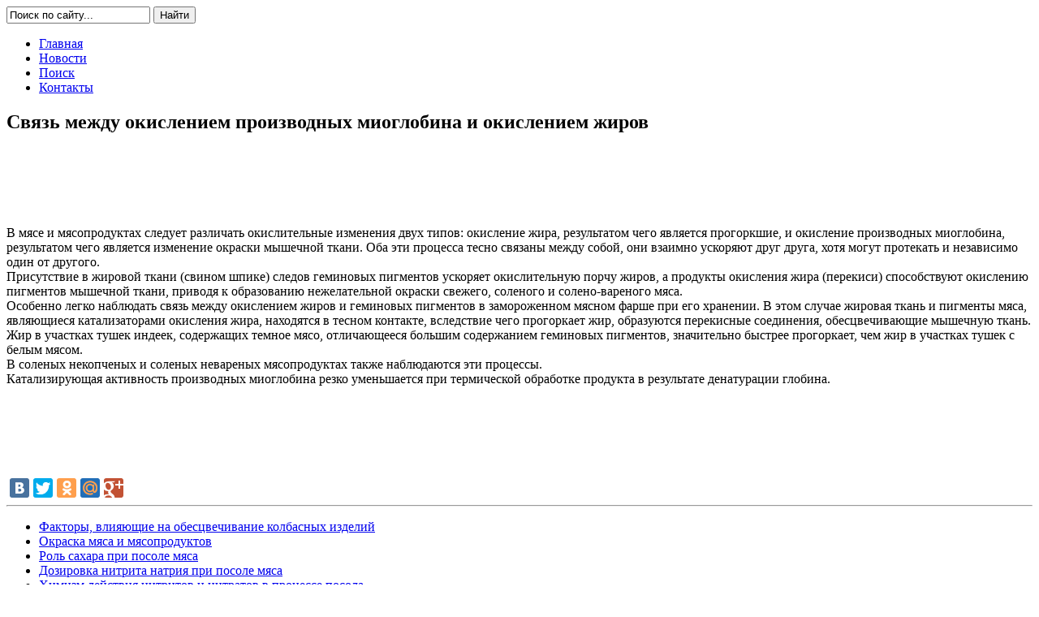

--- FILE ---
content_type: text/html; charset=windows-1251
request_url: https://promeat-industry.ru/biohimiya-myasa/3311-svyaz-mezhdu-okisleniem-proizvodnyh-mioglobina-i-okisleniem-zhirov.html
body_size: 6356
content:
<!DOCTYPE HTML>

<head>
<meta charset="windows-1251">
<title>Связь между окислением производных миоглобина и окислением жиров &raquo; Строительный портал: новости, статьи, обзоры</title>
<meta name="description" content="В мясе и мясопродуктах следует различать окислительные изменения двух типов: окисление жира, результатом чего является прогоркшие, и окисление производных миоглобина, результатом чего являет">
<meta name="keywords" content="окисление, результатом, является, мышечной, окраски, ткани, процесса, собой, между, связаны, тесно, изменение, производных, окислительные, различать, следует, изменения, типов, мясопродуктах, прогоркшие">

<meta property="og:site_name" content="Строительный портал: новости, статьи, обзоры" />
<meta property="og:type" content="article" />
<meta property="og:title" content="Связь между окислением производных миоглобина и окислением жиров" />
<meta property="og:url" content="https://promeat-industry.ru/biohimiya-myasa/3311-svyaz-mezhdu-okisleniem-proizvodnyh-mioglobina-i-okisleniem-zhirov.html" />
<link rel="search" type="application/opensearchdescription+xml" href="https://promeat-industry.ru/engine/opensearch.php" title="Строительный портал: новости, статьи, обзоры">

<script type="text/javascript" src="/engine/classes/min/index.php?charset=windows-1251&amp;g=general&amp;v=22"></script>

	<link href="/templates/newgreenfieldNEW/style/engine.css" rel="stylesheet">
	<link href="/templates/newgreenfieldNEW/style/styles.css" rel="stylesheet">
  	<link href="/templates/newgreenfieldNEW/style/styles_articles_tpl.css" rel="stylesheet">
    <!--[if lt IE 10]>
	<link href="/templates/newgreenfieldNEW/style/style_ie_7_8_9.css" rel="stylesheet">
	<![endif]-->
</head>
<body>
<script type="text/javascript">
<!--
var dle_root       = '/';
var dle_admin      = '';
var dle_login_hash = '9377ba1a3a4dcb8874e2d5e0ade45a9f4bb2187b';
var dle_group      = 5;
var dle_skin       = 'newgreenfieldNEW';
var dle_wysiwyg    = '0';
var quick_wysiwyg  = '0';
var dle_act_lang   = ["Да", "Нет", "Ввод", "Отмена", "Сохранить", "Удалить", "Загрузка. Пожалуйста, подождите..."];
var menu_short     = 'Быстрое редактирование';
var menu_full      = 'Полное редактирование';
var menu_profile   = 'Просмотр профиля';
var menu_send      = 'Отправить сообщение';
var menu_uedit     = 'Админцентр';
var dle_info       = 'Информация';
var dle_confirm    = 'Подтверждение';
var dle_prompt     = 'Ввод информации';
var dle_req_field  = 'Заполните все необходимые поля';
var dle_del_agree  = 'Вы действительно хотите удалить? Данное действие невозможно будет отменить';
var dle_spam_agree = 'Вы действительно хотите отметить пользователя как спамера? Это приведёт к удалению всех его комментариев';
var dle_complaint  = 'Укажите текст Вашей жалобы для администрации:';
var dle_big_text   = 'Выделен слишком большой участок текста.';
var dle_orfo_title = 'Укажите комментарий для администрации к найденной ошибке на странице';
var dle_p_send     = 'Отправить';
var dle_p_send_ok  = 'Уведомление успешно отправлено';
var dle_save_ok    = 'Изменения успешно сохранены. Обновить страницу?';
var dle_reply_title= 'Ответ на комментарий';
var dle_tree_comm  = '0';
var dle_del_news   = 'Удалить статью';
var dle_sub_agree  = 'Вы действительно хотите подписаться на комментарии к данной публикации?';
var allow_dle_delete_news   = false;

//-->
</script>
<div class="site-wrap-box main"> 
    <div class="site-wrap-bg main"></div>
    <div class="site-wrap-t"></div>
    <div class="site-content-bg main"></div>

 <div class="site-wrap"> 
 
    <header class="site-header main">  

        <div class="site-search main">
            <form action="" method="post" name="searchform" class="search-form" >
			<input type="hidden" name="do" value="search" />
			<input type="hidden" name="subaction" value="search" />
            <input name="story" type="text" class="search-text" onblur= "this.value=this.value==''?'Поиск по сайту...':this.value" onfocus="this.value=this.value=='Поиск по сайту...'?'':this.value;" value="Поиск по сайту...">
            <input type="submit" class="search-button" value="Найти">
            </form>
        </div> 
           		        <nav class="menu-top main menu-default">
         <ul>
           <li><a href="/"><span>Главная</span></a></li><li><a href="http://promeat-industry.ru/novosti/"><span>Новости</span></a></li><li><a href="/index.php?do=search"><span>Поиск</span></a></li><li><a href="/index.php?do=feedback"><span>Контакты</span></a></li></ul>
        </nav>
           
         
    </header>

    <div class="site-content-wrap">    
        <div class="site-content"> 
            <div class="site-content-body">
            
                                      
                    
                   


                      <div id='dle-content'><div class="content-category comencial">

<div class="base fullstory">
	<div class="dpad">
		<h2>Связь между окислением производных миоглобина и окислением жиров</h2>
		<div class="maincont">
                                 
            <center>
            <script async src="https://pagead2.googlesyndication.com/pagead/js/adsbygoogle.js"></script>
<!-- promeat-industry 600*90 -->
<ins class="adsbygoogle"
     style="display:inline-block;width:600px;height:90px"
     data-ad-client="ca-pub-9080674574186978"
     data-ad-slot="7126213885"></ins>
<script>
     (adsbygoogle = window.adsbygoogle || []).push({});
</script>
                </center>  
                
            В мясе и мясопродуктах следует различать окислительные изменения двух типов: окисление жира, результатом чего является прогоркшие, и окисление производных миоглобина, результатом чего является изменение окраски мышечной ткани. Оба эти процесса тесно связаны между собой, они взаимно ускоряют друг друга, хотя могут протекать и независимо один от другого.<br />Присутствие в жировой ткани (свином шпике) следов геминовых пигментов ускоряет окислительную порчу жиров, а продукты окисления жира (перекиси) способствуют окислению пигментов мышечной ткани, приводя к образованию нежелательной окраски свежего, соленого и солено-вареного мяса.<br />Особенно легко наблюдать связь между окислением жиров и геминовых пигментов в замороженном мясном фарше при его хранении. В этом случае жировая ткань и пигменты мяса, являющиеся катализаторами окисления жира, находятся в тесном контакте, вследствие чего прогоркает жир, образуются перекисные соединения, обесцвечивающие мышечную ткань.<br />Жир в участках тушек индеек, содержащих темное мясо, отличающееся большим содержанием геминовых пигментов, значительно быстрее прогоркает, чем жир в участках тушек с белым мясом.<br />В соленых некопченых и соленых невареных мясопродуктах также наблюдаются эти процессы.<br />Катализирующая активность производных миоглобина резко уменьшается при термической обработке продукта в результате денатурации глобина.<br /><br /><script type="text/javascript" src="//yandex.st/share/share.js"
charset="utf-8"></script>
            
            <center>
            <script async src="https://pagead2.googlesyndication.com/pagead/js/adsbygoogle.js"></script>
<!-- promeat-industry 600*90 -->
<ins class="adsbygoogle"
     style="display:inline-block;width:600px;height:90px"
     data-ad-client="ca-pub-9080674574186978"
     data-ad-slot="7126213885"></ins>
<script>
     (adsbygoogle = window.adsbygoogle || []).push({});
</script>
                </center>  
            
<div class="yashare-auto-init" data-yashareL10n="ru"
 data-yashareQuickServices="vkontakte,facebook,twitter,odnoklassniki,moimir,gplus" data-yashareTheme="counter"></div><hr />
            
            
            
<ul><li><a title="" href="https://promeat-industry.ru/biohimiya-myasa/3310-faktory-vliyayuschie-na-obescvechivanie-kolbasnyh-izdeliy.html">Факторы, влияющие на обесцвечивание колбасных изделий</a></li><li><a title="" href="https://promeat-industry.ru/biohimiya-myasa/3309-okraska-myasa-i-myasoproduktov.html">Окраска мяса и мясопродуктов</a></li><li><a title="" href="https://promeat-industry.ru/biohimiya-myasa/3308-rol-sahara-pri-posole-myasa.html">Роль сахара при посоле мяса</a></li><li><a title="" href="https://promeat-industry.ru/biohimiya-myasa/3307-dozirovka-nitrita-natriya-pri-posole-myasa.html">Дозировка нитрита натрия при посоле мяса</a></li><li><a title="" href="https://promeat-industry.ru/biohimiya-myasa/3306-himizm-deystviya-nitritov-i-nitratov-v-processe-posola.html">Химизм действия нитритов и нитратов в процессе посола</a></li><li><a title="" href="https://promeat-industry.ru/biohimiya-myasa/3305-konserviruyuschee-deystvie-povarennoy-soli.html">Консервирующее действие поваренной соли</a></li><li><a title="" href="https://promeat-industry.ru/biohimiya-myasa/3304-izmenenie-myasa-v-processe-posola.html">Изменение мяса в процессе посола</a></li><li><a title="" href="https://promeat-industry.ru/biohimiya-myasa/3303-posol-myasa.html">Посол мяса</a></li><li><a title="" href="https://promeat-industry.ru/biohimiya-myasa/3302-biohimicheskie-izmeneniya-pri-zamorazhivanii-i-hranenii-myasa.html">Биохимические изменения при замораживании и хранении мяса</a></li><li><a title="" href="https://promeat-industry.ru/biohimiya-myasa/3301-fizicheskie-yavleniya-pri-zamorazhivanii-i-hranenii-myasa.html">Физические явления при замораживании и хранении мяса</a></li><li><a title="" href="https://promeat-industry.ru/biohimiya-myasa/3300-izmeneniya-v-myasa-pri-obrabotke-nizkimi-temperaturami.html">Изменения в мяса при обработке низкими температурами</a></li><li><a title="" href="https://promeat-industry.ru/biohimiya-myasa/3299-zagar-myasa.html">Загар мяса</a></li><li><a title="" href="https://promeat-industry.ru/biohimiya-myasa/3298-gnienie-myasa.html">Гниение мяса</a></li><li><a title="" href="https://promeat-industry.ru/biohimiya-myasa/3297-sozrevanie-myasa.html">Созревание мяса</a></li><li><a title="" href="https://promeat-industry.ru/biohimiya-myasa/3296-vliyanie-otkorma-na-sostav-myasa.html">Влияние откорма на состав мяса</a></li><li><a title="" href="https://promeat-industry.ru/biohimiya-myasa/3295-himicheskiy-sostav-myasa.html">Химический состав мяса</a></li><li><a title="" href="https://promeat-industry.ru/biohimiya-myasa/3294-zhirorastvorimye-vitaminy-myasa.html">Жирорастворимые витамины мяса</a></li><li><a title="" href="https://promeat-industry.ru/biohimiya-myasa/3293-vodorastvorimye-vitaminy-myasa-ne-otnosyaschiesya-k-gruppe-v.html">Водорастворимые витамины мяса, не относящиеся к группе В</a></li><li><a title="" href="https://promeat-industry.ru/biohimiya-myasa/3292-vodorastvorimye-vitaminy-otnosyaschiesya-k-gruppe-v.html">Водорастворимые витамины мяса, относящиеся к группе В</a></li><li><a title="" href="https://promeat-industry.ru/biohimiya-myasa/3291-klassifikaciya-vitaminov.html">Классификация витаминов</a></li><li><a title="" href="https://promeat-industry.ru/biohimiya-myasa/3290-svyaz-vitaminov-s-fermentami.html">Связь витаминов с ферментами</a></li><li><a title="" href="https://promeat-industry.ru/biohimiya-myasa/3289-vitaminy-myasa.html">Витамины мяса</a></li><li><a title="" href="https://promeat-industry.ru/biohimiya-myasa/3288-ispolzovanie-mozga.html">Использование мозга</a></li><li><a title="" href="https://promeat-industry.ru/biohimiya-myasa/3287-lipidy-nervnoy-tkani.html">Липиды нервной ткани</a></li><li><a title="" href="https://promeat-industry.ru/biohimiya-myasa/3286-belki-nervnoy-tkani.html">Белки нервной ткани</a></li><li><a title="" href="https://promeat-industry.ru/biohimiya-myasa/3285-himiya-nervnoy-tkani.html">Химия нервной ткани</a></li><li><a title="" href="https://promeat-industry.ru/biohimiya-myasa/3284-predohranenie-zhirov-ot-porchi.html">Предохранение жиров от порчи</a></li><li><a title="" href="https://promeat-industry.ru/biohimiya-myasa/3283-himicheskie-sposoby-raspoznavaniya-porchi.html">Химические способы распознавания порчи</a></li><li><a title="" href="https://promeat-industry.ru/biohimiya-myasa/3282-gidroliz-zhirov.html">Гидролиз жиров</a></li><li><a title="" href="https://promeat-industry.ru/biohimiya-myasa/3281-pozelenenie-govyazhego-zhira-pri-hranenii.html">Позеленение говяжьего жира при хранении</a></li></ul>
			<div class="clr"></div>
			
			
		</div>
	</div>
	
</div>
   
<!--dleaddcomments-->
<!--dlecomments-->
<!--dlenavigationcomments-->
</div></div><br /> 
</div>
        </div>
    
            <aside class="site-content-left">
            
                                <nav class="menu-left menu-default">
                 <ul>
<li class="level-1"><a href="/novosti/">Новости</a></li>  
<li class="level-1"><a href="/stroitelstvo/">Строительство</a></li>
<li class="level-1"><a href="/remont/">Ремонт</a></li>
<li class="level-1"><a href="/dizayn-i-interer/">Дизайн и интерьер</a></li>
<li class="level-1"><a href="/biohimiya-myasa/">Биохимия мяса</a></li>                     
<li class="level-1"><a href="/kishechnye-produkty/">Кишечные продукты</a></li>                     
<li class="level-1"><a href="/krov/">Кровь убойных животных</a></li>
<li class="level-1"><a href="/myaso-i-myasnye-produkty/">Мясо и мясные продукты</a></li>
<li class="level-1"><a href="/oborudovanie-dlya-uboya/">Оборудование для убоя</a></li>                     
<li class="level-1"><a href="/obschaya-tehnologiya-myasa/">Общая технология мяса</a></li>
<li class="level-1"><a href="/proizvodstvo-govyadiny/">Производство говядины</a></li>
<li class="level-1"><a href="/zhivotnye-zhiry/">Производство животных жиров</a></li>                     
<li class="level-1"><a href="/kolbasnye-izdeliya/">Производство колбасных изделий</a></li>
<li class="level-1"><a href="/proizvodstvo-konservov/">Производство консервов</a></li>
<li class="level-1"><a href="/kopchenyk-produkty/">Производство копченых продуктов</a></li>                     
<li class="level-1"><a href="/sozrevanie-mjasa/">Созревание мяса</a></li>                     
<li class="level-1"><a href="/tehnologiya-myasa/">Технология мяса и мясопродуктов</a></li>
<li class="level-1"><a href="/tehnologiya-myaso/">Технология мясо- и птицепродуктов</a></li>
<li class="level-1"><a href="/govyadina/">Технология переработки говядины</a></li>
<li class="level-1"><a href="/raznoe/">Разное</a></li>
                                      
                  </ul>  
                </nav>
                                
                                <div class="block-poll">
                    
                                       
                </div> 
                 
                
          </aside>    
               </div>  
                            
           
    
            
    </div>
   
	<div class="clear-footer"></div>  

 </div>


<div class="site-footer-box">

  <footer class="site-footer">
             
                    	     
	<small class="site-name-bottom">
          &copy; 2012-2016 <a href="http://promeat-industry.ru/">Все о технологии мяса</a><br /> Все права защищены 
    </small>    
<small class="site-copyright">При цитировании и использовании любых материалов ссылка на сайт обязательна </small>  
    
     
    <div class="site-counters">

<!--noindex--><!-- Yandex.Metrika informer -->
<a href="https://metrika.yandex.ru/stat/?id=25953505&amp;from=informer"
target="_blank" rel="nofollow"><img src="//bs.yandex.ru/informer/25953505/3_1_FFFFFFFF_EFEFEFFF_0_pageviews"
style="width:88px; height:31px; border:0;" alt="Яндекс.Метрика" title="Яндекс.Метрика: данные за сегодня (просмотры, визиты и уникальные посетители)" onclick="try{Ya.Metrika.informer({i:this,id:25953505,lang:'ru'});return false}catch(e){}"/></a>
<!-- /Yandex.Metrika informer -->

<!-- Yandex.Metrika counter -->
<script type="text/javascript">
(function (d, w, c) {
    (w[c] = w[c] || []).push(function() {
        try {
            w.yaCounter25953505 = new Ya.Metrika({id:25953505,
                    clickmap:true,
                    trackLinks:true,
                    accurateTrackBounce:true});
        } catch(e) { }
    });

    var n = d.getElementsByTagName("script")[0],
        s = d.createElement("script"),
        f = function () { n.parentNode.insertBefore(s, n); };
    s.type = "text/javascript";
    s.async = true;
    s.src = (d.location.protocol == "https:" ? "https:" : "http:") + "//mc.yandex.ru/metrika/watch.js";

    if (w.opera == "[object Opera]") {
        d.addEventListener("DOMContentLoaded", f, false);
    } else { f(); }
})(document, window, "yandex_metrika_callbacks");
</script>
<noscript><div><img src="//mc.yandex.ru/watch/25953505" style="position:absolute; left:-9999px;" alt="" /></div></noscript>
<!-- /Yandex.Metrika counter --><!--/noindex-->						
        
						<!--noindex--><!--LiveInternet counter--><script type="text/javascript"><!--
document.write("<a href='http://www.liveinternet.ru/click' "+
"target=_blank><img src='//counter.yadro.ru/hit?t52.6;r"+
escape(document.referrer)+((typeof(screen)=="undefined")?"":
";s"+screen.width+"*"+screen.height+"*"+(screen.colorDepth?
screen.colorDepth:screen.pixelDepth))+";u"+escape(document.URL)+
";"+Math.random()+
"' alt='' title='LiveInternet: показано число просмотров и"+
" посетителей за 24 часа' "+
"border='0' width='88' height='31'><\/a>")
                                                  //--></script><!--/LiveInternet--><!--/noindex-->

</div>  
      
  </footer>
</div>

</body>
</html>

--- FILE ---
content_type: text/html; charset=utf-8
request_url: https://www.google.com/recaptcha/api2/aframe
body_size: 264
content:
<!DOCTYPE HTML><html><head><meta http-equiv="content-type" content="text/html; charset=UTF-8"></head><body><script nonce="hyfsK99wcs9OGiucof6xuw">/** Anti-fraud and anti-abuse applications only. See google.com/recaptcha */ try{var clients={'sodar':'https://pagead2.googlesyndication.com/pagead/sodar?'};window.addEventListener("message",function(a){try{if(a.source===window.parent){var b=JSON.parse(a.data);var c=clients[b['id']];if(c){var d=document.createElement('img');d.src=c+b['params']+'&rc='+(localStorage.getItem("rc::a")?sessionStorage.getItem("rc::b"):"");window.document.body.appendChild(d);sessionStorage.setItem("rc::e",parseInt(sessionStorage.getItem("rc::e")||0)+1);localStorage.setItem("rc::h",'1769411374101');}}}catch(b){}});window.parent.postMessage("_grecaptcha_ready", "*");}catch(b){}</script></body></html>